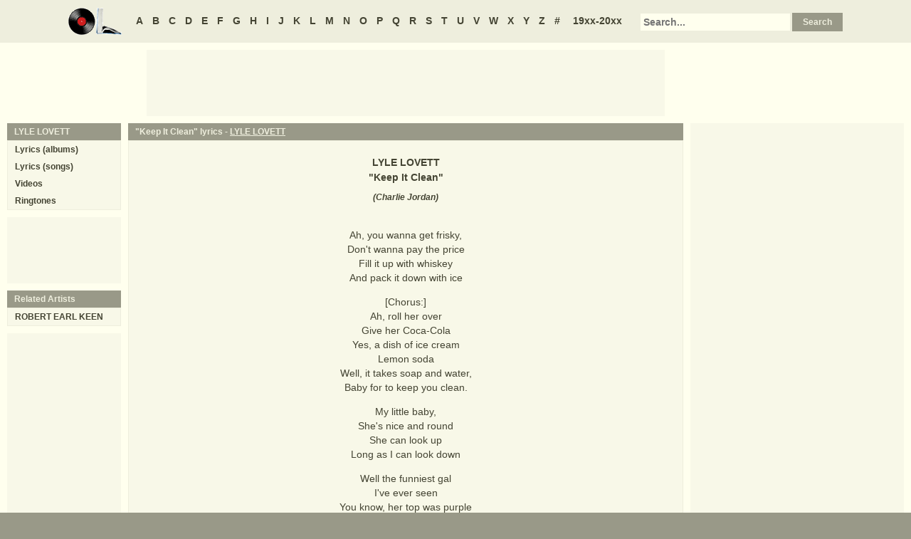

--- FILE ---
content_type: text/html
request_url: https://www.oldielyrics.com/lyrics/lyle_lovett/keep_it_clean.html
body_size: 2890
content:
<!DOCTYPE html>
<html lang="en">
<head>
<meta charset="utf-8">
<meta http-equiv="X-UA-Compatible" content="IE=edge">
<meta name="viewport" content="width=device-width, initial-scale=1.0">
<meta name="description" content="Lyrics to &quot;Keep It Clean&quot; by LYLE LOVETT: Ah, you wanna get frisky, / Don't wanna pay the price / Fill it up with whiskey / And pack it down with ice / [Chorus:] / Ah, roll her over / Give her Coca-Cola / Yes, a dish of ice cream / Lemon soda / Well, it takes soap and water, / Baby for to keep you clean. / My little...">
<meta name="keywords" content="Keep It Clean, Keep It Clean lyrics, LYLE LOVETT Keep It Clean lyrics, LYLE LOVETT lyrics">
<title>Keep It Clean lyrics - LYLE LOVETT</title>
<link rel="stylesheet" href="https://www.oldielyrics.com/ols.css">
<!--[if lt IE 9]>
<script src="https://cdnjs.cloudflare.com/ajax/libs/html5shiv/3.7.3/html5shiv.min.js"></script>
<script src="https://cdnjs.cloudflare.com/ajax/libs/respond.js/1.4.2/respond.min.js"></script>
<![endif]-->
<script>
ArtistName = "LYLE LOVETT";
SongName = "Keep It Clean";
AlbumName = "";
cf_page_artist = "LYLE LOVETT";
cf_page_song = "Keep It Clean";
</script>
</head>

<body>
<div id="bigcon">
<nav id="abc" class="noprint">
  <a class="home" href="https://www.oldielyrics.com"><img src="https://www.oldielyrics.com/oll.png" alt="OldieLyrics.com"></a>
  <a href="https://www.oldielyrics.com/a.html">A</a>
  <a href="https://www.oldielyrics.com/b.html">B</a>
  <a href="https://www.oldielyrics.com/c.html">C</a>
  <a href="https://www.oldielyrics.com/d.html">D</a>
  <a href="https://www.oldielyrics.com/e.html">E</a>
  <a href="https://www.oldielyrics.com/f.html">F</a>
  <a href="https://www.oldielyrics.com/g.html">G</a>
  <a href="https://www.oldielyrics.com/h.html">H</a>
  <a href="https://www.oldielyrics.com/i.html">I</a>
  <a href="https://www.oldielyrics.com/j.html">J</a>
  <a href="https://www.oldielyrics.com/k.html">K</a>
  <a href="https://www.oldielyrics.com/l.html">L</a>
  <a href="https://www.oldielyrics.com/m.html">M</a>
  <a href="https://www.oldielyrics.com/n.html">N</a>
  <a href="https://www.oldielyrics.com/o.html">O</a>
  <a href="https://www.oldielyrics.com/p.html">P</a>
  <a href="https://www.oldielyrics.com/q.html">Q</a>
  <a href="https://www.oldielyrics.com/r.html">R</a>
  <a href="https://www.oldielyrics.com/s.html">S</a>
  <a href="https://www.oldielyrics.com/t.html">T</a>
  <a href="https://www.oldielyrics.com/u.html">U</a>
  <a href="https://www.oldielyrics.com/v.html">V</a>
  <a href="https://www.oldielyrics.com/w.html">W</a>
  <a href="https://www.oldielyrics.com/x.html">X</a>
  <a href="https://www.oldielyrics.com/y.html">Y</a>
  <a href="https://www.oldielyrics.com/z.html">Z</a>
  <a href="https://www.oldielyrics.com/0.html">#</a>
  <a class="years" href="https://www.oldielyrics.com/years.html">19xx-20xx</a>
  <form id="cse-search-box" action="https://www.oldielyrics.com/searchresults.html">
    <input type="hidden" name="cx" value="partner-pub-1127189538012976:wg12vl5m2v4">
    <input type="hidden" name="cof" value="FORID:11">
    <input type="hidden" name="ie" value="ISO-8859-1">
    <input type="text" name="q" placeholder="Search...">
    <input type="submit" name="sa" value="Search">
  </form>
</nav>

<script async src="https://pagead2.googlesyndication.com/pagead/js/adsbygoogle.js"></script>
<div id="ad1" class="noprint"></div>

<div class="maincon">
<main>
<div id="song" itemscope itemtype="http://schema.org/MusicComposition">
<header><h1 class="cap noprint">"Keep It Clean" lyrics - <a href="../../l/lyle_lovett.html">LYLE LOVETT</a></h1></header>
<div class="con">
<div id="artistname" itemprop="recordedAs" itemscope itemtype="http://schema.org/MusicRecording" itemref="album videocon">
<span itemprop="byArtist">LYLE LOVETT</span>
</div>
<div id="songname">"<span itemprop="name">Keep It Clean</span>"</div>
<div id="authors">(<span itemprop="composer lyricist">Charlie Jordan</span>)</div><div id="adtf1" class="noprint"></div>
<div id="lyrics" itemprop="lyrics" itemscope itemtype="http://schema.org/CreativeWork"><div itemprop="text">
<p>Ah, you wanna get frisky,<br>
Don't wanna pay the price<br>
Fill it up with whiskey<br>
And pack it down with ice</p><p>[Chorus:]<br>
Ah, roll her over<br>
Give her Coca-Cola<br>
Yes, a dish of ice cream<br>
Lemon soda<br>
Well, it takes soap and water,<br>
Baby for to keep you clean.</p><p>My little baby,<br>
She's nice and round<br>
She can look up<br>
Long as I can look down</p><p>Well the funniest gal<br>
I've ever seen<br>
You know, her top was purple<br>
And her bottom was green</p><p>Well, my sugar baby,<br>
She's the best ball in town<br>
You just grab her by the shoulders<br>
And you rock her up and down</p><p>Ah, now follow me, baby,<br>
Turn your money green<br>
I'll show you somethin'<br>
Mr. Rockefeller never seen.</p><p>Ah, you wanna get frisky,<br>
Don't wanna pay the price<br>
Fill it up with whiskey<br>
And pack it down with ice<br>
</p>
</div></div>
<form id="subcor" class="noprint" action="https://www.oldielyrics.com/submit.php" method="post">
  <input type="hidden" name="scartist" value="LYLE LOVETT">
  <input type="hidden" name="scsong" value="Keep It Clean">
  <input type="hidden" name="sclyrics">
  <input type="submit" name="scsubmit" value="Correct lyrics">
</form>
<div id="adtf2" class="noprint"></div>
<div id="bookmark" class="noprint"></div>
</div>
</div>
<div id="ad2" class="hidedesk noprint"></div>
<div id="album"><div class="album" itemprop="inAlbum" itemscope itemtype="http://schema.org/MusicAlbum">
  <meta itemprop="byArtist" content="LYLE LOVETT">
<header><h2 class="cap">
    <a href="../../albums/lyle_lovett/2011-release_me.html" itemprop="url"><span itemprop="name">Release Me</span></a>
    <span class="flr">(<a href="../../2011.html"><span itemprop="datePublished">2011</span></a>)</span>
    <span class="clrb"></span>
  </h2></header>
 <div class="con colscon centert">
  <div class="coveral">
    <a href="../../albums/lyle_lovett/2011-release_me.html"><img class="cover" src="https://images-na.ssl-images-amazon.com/images/P/B006UFH5JS.01._SCMZZZZZZZ_.jpg" alt="Release Me (2011)" itemprop="image"></a>
    <a rel="nofollow" href="https://www.amazon.com/exec/obidos/ASIN/B006UFH5JS/oldielyrics-20" target="_blank"><img class="buy_amzn noprint" src="https://www.oldielyrics.com/buy_amzn.gif" alt="Buy from Amazon"></a>
  </div>
  <ol class="tracklist">
<li itemprop="track" itemscope itemtype="http://schema.org/MusicRecording"><a href="garfields_blackberry_blossom.html" itemprop="url"><span itemprop="name">Garfield's Blackberry Blossom</span></a></li>
<li itemprop="track" itemscope itemtype="http://schema.org/MusicRecording"><a href="release_me.html" itemprop="url"><span itemprop="name">Release Me</span></a></li>
<li itemprop="track" itemscope itemtype="http://schema.org/MusicRecording"><a href="white_boy_lost_in_the_blues.html" itemprop="url"><span itemprop="name">White Boy Lost In The Blues</span></a></li>
<li itemprop="track" itemscope itemtype="http://schema.org/MusicRecording"><a href="baby_its_cold_outside.html" itemprop="url"><span itemprop="name">Baby, It's Cold Outside</span></a></li>
<li itemprop="track" itemscope itemtype="http://schema.org/MusicRecording"><a href="isnt_that_so.html" itemprop="url"><span itemprop="name">Isn't That So</span></a></li>
<li itemprop="track" itemscope itemtype="http://schema.org/MusicRecording"><a href="understand_you.html" itemprop="url"><span itemprop="name">Understand You</span></a></li>
<li itemprop="track" itemscope itemtype="http://schema.org/MusicRecording"><a href="brown_eyed_handsome_man.html" itemprop="url"><span itemprop="name">Brown Eyed Handsome Man</span></a></li>
<li itemprop="track" itemscope itemtype="http://schema.org/MusicRecording"><a href="keep_it_clean.html" itemprop="url"><span itemprop="name">Keep It Clean</span></a></li>
<li itemprop="track" itemscope itemtype="http://schema.org/MusicRecording"><a href="one_way_gal.html" itemprop="url"><span itemprop="name">One Way Gal</span></a></li>
<li itemprop="track" itemscope itemtype="http://schema.org/MusicRecording"><a href="dress_of_laces.html" itemprop="url"><span itemprop="name">Dress Of Laces</span></a></li>
<li itemprop="track" itemscope itemtype="http://schema.org/MusicRecording"><a href="the_girl_with_the_holiday_smile.html" itemprop="url"><span itemprop="name">The Girl With The Holiday Smile</span></a></li>
<li itemprop="track" itemscope itemtype="http://schema.org/MusicRecording"><a href="nights_lullaby.html" itemprop="url"><span itemprop="name">Night's Lullaby</span></a></li>
<li itemprop="track" itemscope itemtype="http://schema.org/MusicRecording"><a href="white_freightliner_blues.html" itemprop="url"><span itemprop="name">White Freightliner Blues</span></a></li>
<li itemprop="track" itemscope itemtype="http://schema.org/MusicRecording"><a href="keep_us_steadfast.html" itemprop="url"><span itemprop="name">Keep Us Steadfast</span></a></li>
</ol>
 </div>
</div>
</div>
</main>
<aside class="right noprint">
  <div id="ad3"></div>
<div id="videocon" itemprop="video" itemscope itemtype="http://schema.org/VideoObject">
  <h2 class="cap leftt" itemprop="caption name description"><a href="../../l/lyle_lovett_videos.html"><span itemprop="musicBy" itemscope itemtype="http://schema.org/MusicGroup"><span itemprop="name">LYLE LOVETT</span></span> videos</a> - Keep It Clean</h2>
  <meta itemprop="thumbnailUrl" content="https://www.oldielyrics.com/oll.png">
  <meta itemprop="uploadDate" content="2018-04-04">
  <iframe id="video"></iframe>
</div>
<div id="ad4"></div>
</aside>
<aside class="left noprint">
<nav id="artistnav">
<div class="cap">LYLE LOVETT</div>
<ul class="con">
  <li><a href="../../l/lyle_lovett.html">Lyrics (albums)</a></li>
  <li><a href="../../l/lyle_lovett_abc.html">Lyrics (songs)</a></li>
  <li><a href="../../l/lyle_lovett_videos.html">Videos</a></li>
  <li><a href="https://www.azringtones.com">Ringtones</a></li>
</ul>
</nav>
<div id="ad5" class="showdesk"></div>
<div id="related">
<div class="cap">Related Artists</div>
<ul class="con">
<li><a href="../../r/robert_earl_keen.html">ROBERT EARL KEEN</a></li>
</ul>
</div>
<div id="ad6" class="showdesk"></div>
</aside>
</div>

<div id="ad7" class="noprint"></div>

<div id="breadcrumbs" class="noprint" itemscope itemtype="http://schema.org/BreadcrumbList">
<span itemprop="itemListElement" itemscope itemtype="http://schema.org/ListItem">
  <a href="https://www.oldielyrics.com" itemprop="item"><span itemprop="name">Home</span></a>
  <meta itemprop="position" content="1">
</span>><span itemprop="itemListElement" itemscope itemtype="http://schema.org/ListItem">
  <a href="https://www.oldielyrics.com/l.html" itemprop="item"><span itemprop="name">L</span></a>
  <meta itemprop="position" content="2">
</span>>
<span itemprop="itemListElement" itemscope itemtype="http://schema.org/ListItem">
  <a href="https://www.oldielyrics.com/l/lyle_lovett.html" itemprop="item"><span itemprop="name">LYLE LOVETT</span></a>
  <meta itemprop="position" content="3">
</span>>
<span itemprop="itemListElement" itemscope itemtype="http://schema.org/ListItem">
  <a href="https://www.oldielyrics.com/lyrics/lyle_lovett/keep_it_clean.html" itemprop="item"><span itemprop="name">Keep It Clean lyrics</span></a>
  <meta itemprop="position" content="4">
</span>
</div>

<footer id="ribbon" class="noprint">
  <ul>
    <li><a href="https://www.oldielyrics.com/request">Request Lyrics</a></li>
    <li><a href="https://www.oldielyrics.com/submit.php">Submit Lyrics</a></li>
    <li><a href="https://www.oldielyrics.com/christmas.html">Christmas Lyrics</a></li>
    <li><a href="https://www.azringtones.com">Ringtones</a></li>
    <li><a href="https://www.oldielyrics.com/contact.html">Contact Us</a></li>
    <li><a href="https://www.oldielyrics.com/links.html">Links</a></li>
  </ul>
</footer>
</div>

<script src="https://www.oldielyrics.com/bot1.js"></script>
<div id="ad4x"><script src="https://www.oldielyrics.com/ad4x.js"></script></div>
<div id="ad7x"><script src="https://www.oldielyrics.com/ad7x.js"></script></div>
<script src="https://www.oldielyrics.com/bot2.js"></script>

</body>
</html>


--- FILE ---
content_type: text/html; charset=utf-8
request_url: https://www.google.com/recaptcha/api2/aframe
body_size: 267
content:
<!DOCTYPE HTML><html><head><meta http-equiv="content-type" content="text/html; charset=UTF-8"></head><body><script nonce="Z1PdhExe8yUljmCzKlcW7w">/** Anti-fraud and anti-abuse applications only. See google.com/recaptcha */ try{var clients={'sodar':'https://pagead2.googlesyndication.com/pagead/sodar?'};window.addEventListener("message",function(a){try{if(a.source===window.parent){var b=JSON.parse(a.data);var c=clients[b['id']];if(c){var d=document.createElement('img');d.src=c+b['params']+'&rc='+(localStorage.getItem("rc::a")?sessionStorage.getItem("rc::b"):"");window.document.body.appendChild(d);sessionStorage.setItem("rc::e",parseInt(sessionStorage.getItem("rc::e")||0)+1);localStorage.setItem("rc::h",'1769622263567');}}}catch(b){}});window.parent.postMessage("_grecaptcha_ready", "*");}catch(b){}</script></body></html>